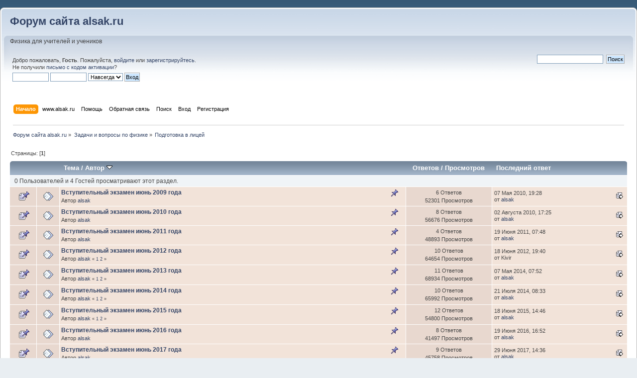

--- FILE ---
content_type: text/html; charset=UTF-8
request_url: https://www.alsak.ru/smf/index.php?board=193.0;sort=starter;desc
body_size: 6832
content:
<!DOCTYPE html PUBLIC "-//W3C//DTD XHTML 1.0 Transitional//EN" "http://www.w3.org/TR/xhtml1/DTD/xhtml1-transitional.dtd">
<html xmlns="http://www.w3.org/1999/xhtml">
<head>
	<link rel="stylesheet" type="text/css" href="https://www.alsak.ru/smf/Themes/default/css/index.css?fin25" />
	<link rel="stylesheet" type="text/css" href="https://www.alsak.ru/smf/Themes/default/css/webkit.css" />

	<script type="text/javascript"><!-- // --><![CDATA[
		var smf_theme_url = "https://www.alsak.ru/smf/Themes/default";
		var smf_default_theme_url = "https://www.alsak.ru/smf/Themes/default";
		var smf_images_url = "https://www.alsak.ru/smf/Themes/default/images";
		var smf_scripturl = "https://www.alsak.ru/smf/index.php?PHPSESSID=4738c1da37223dbd8a85749f2b6bf940&amp;";
		var smf_iso_case_folding = false;
		var smf_charset = "UTF-8";
		var ajax_notification_text = "Загружается...";
		var ajax_notification_cancel_text = "Отменить";
	// ]]></script>
	<meta name="viewport" content="width=device-width, initial-scale=1"/>
	<meta http-equiv="Content-Type" content="text/html; charset=UTF-8" />
	<meta name="description" content="Подготовка в лицей" />
	<title>Подготовка в лицей</title>
	<meta name="robots" content="noindex" />
	<link rel="canonical" href="https://www.alsak.ru/smf/index.php?board=193.0" />
	<link rel="help" href="https://www.alsak.ru/smf/index.php?PHPSESSID=4738c1da37223dbd8a85749f2b6bf940&amp;action=help" />
	<link rel="search" href="https://www.alsak.ru/smf/index.php?PHPSESSID=4738c1da37223dbd8a85749f2b6bf940&amp;action=search" />
	<link rel="contents" href="https://www.alsak.ru/smf/index.php?PHPSESSID=4738c1da37223dbd8a85749f2b6bf940&amp;" />
	<link rel="alternate" type="application/rss+xml" title="Форум сайта alsak.ru - RSS" href="https://www.alsak.ru/smf/index.php?PHPSESSID=4738c1da37223dbd8a85749f2b6bf940&amp;type=rss;action=.xml" />
	<link rel="index" href="https://www.alsak.ru/smf/index.php?PHPSESSID=4738c1da37223dbd8a85749f2b6bf940&amp;board=193.0" />
<link rel="shortcut icon" type="image/x-icon" href="https://www.alsak.ru/smf/favicon.ico" />
<link rel="icon" type="image/x-icon" href="https://www.alsak.ru/smf/favicon.ico" />
      <script type="text/javascript" //cdn.mathjax.org/mathjax/latest/MathJax.js?config=default"></script><!-- Yandex.RTB -->
<script>window.yaContextCb=window.yaContextCb||[]</script>
<script src="https://yandex.ru/ads/system/context.js" async></script>


</head>
<body>
	<div id="header"><div class="frame">

		<div id="top_section">
			<h1 class="forumtitle">
				<a href="https://www.alsak.ru/smf/index.php?PHPSESSID=4738c1da37223dbd8a85749f2b6bf940&amp;">Форум сайта alsak.ru</a>
			</h1><!-- <div class="adv2 clear"> -->

<!-- </div> -->
    
			<img id="upshrink" src="https://www.alsak.ru/smf/Themes/default/images/upshrink.png" alt="*" title="Свернуть/Развернуть" style="display: none;" />
			<div id="siteslogan" class="floatright">Физика для учителей и учеников</div>
		</div>
		<div id="upper_section" class="middletext">
			<div class="user">
				<script type="text/javascript" src="https://www.alsak.ru/smf/Themes/default/scripts/sha1.js"></script>
				<form id="guest_form" action="https://www.alsak.ru/smf/index.php?PHPSESSID=4738c1da37223dbd8a85749f2b6bf940&amp;action=login2" method="post" accept-charset="UTF-8"  onsubmit="hashLoginPassword(this, '830d485690bc56297438c51c15f1e54c');">
					<div class="info">Добро пожаловать, <strong>Гость</strong>. Пожалуйста, <a href="https://www.alsak.ru/smf/index.php?PHPSESSID=4738c1da37223dbd8a85749f2b6bf940&amp;action=login">войдите</a> или <a href="https://www.alsak.ru/smf/index.php?PHPSESSID=4738c1da37223dbd8a85749f2b6bf940&amp;action=register">зарегистрируйтесь</a>.<br />Не получили <a href="https://www.alsak.ru/smf/index.php?PHPSESSID=4738c1da37223dbd8a85749f2b6bf940&amp;action=activate">письмо с кодом активации</a>?</div>
					<input type="text" name="user" size="10" class="input_text" />
					<input type="password" name="passwrd" size="10" class="input_password" />
					<select name="cookielength">
						<option value="60">1 час</option>
						<option value="1440">1 день</option>
						<option value="10080">1 неделя</option>
						<option value="43200">1 месяц</option>
						<option value="-1" selected="selected">Навсегда</option>
					</select>
					<input type="submit" value="Вход" class="button_submit" /><br />
					<div class="info"></div>
					<input type="hidden" name="hash_passwrd" value="" /><input type="hidden" name="af8777253" value="830d485690bc56297438c51c15f1e54c" />
				</form>
			</div>
			<div class="news normaltext">
				<form id="search_form" action="https://www.alsak.ru/smf/index.php?PHPSESSID=4738c1da37223dbd8a85749f2b6bf940&amp;action=search2" method="post" accept-charset="UTF-8">
					<input type="text" name="search" value="" class="input_text" />&nbsp;
					<input type="submit" name="submit" value="Поиск" class="button_submit" />
					<input type="hidden" name="advanced" value="0" />
					<input type="hidden" name="brd[193]" value="193" /></form>
			</div>
		</div>
		<br class="clear" />
		<script type="text/javascript"><!-- // --><![CDATA[
			var oMainHeaderToggle = new smc_Toggle({
				bToggleEnabled: true,
				bCurrentlyCollapsed: false,
				aSwappableContainers: [
					'upper_section'
				],
				aSwapImages: [
					{
						sId: 'upshrink',
						srcExpanded: smf_images_url + '/upshrink.png',
						altExpanded: 'Свернуть/Развернуть',
						srcCollapsed: smf_images_url + '/upshrink2.png',
						altCollapsed: 'Свернуть/Развернуть'
					}
				],
				oThemeOptions: {
					bUseThemeSettings: false,
					sOptionName: 'collapse_header',
					sSessionVar: 'af8777253',
					sSessionId: '830d485690bc56297438c51c15f1e54c'
				},
				oCookieOptions: {
					bUseCookie: true,
					sCookieName: 'upshrink'
				}
			});

		// ]]>

		</script>
		<div id="main_menu">
			<ul class="dropmenu" id="menu_nav">
				<li id="button_home">
					<a class="active firstlevel" href="https://www.alsak.ru/smf/index.php?PHPSESSID=4738c1da37223dbd8a85749f2b6bf940&amp;">
						<span class="last firstlevel">Начало</span>
					</a>
				</li>
				<li id="button_site">
					<a class="firstlevel" href="https://www.alsak.ru">
						<span class="firstlevel">www.alsak.ru</span>
					</a>
				</li>
				<li id="button_help">
					<a class="firstlevel" href="/smf/index.php/topic,4036.0.html">
						<span class="firstlevel">Помощь</span>
					</a>
				</li>
				<li id="button_kontakt">
					<a class="firstlevel" href="http://www.alsak.ru/admin.html">
						<span class="firstlevel">Обратная связь</span>
					</a>
				</li>
				<li id="button_search">
					<a class="firstlevel" href="https://www.alsak.ru/smf/index.php?PHPSESSID=4738c1da37223dbd8a85749f2b6bf940&amp;action=search">
						<span class="firstlevel">Поиск</span>
					</a>
				</li>
				<li id="button_login">
					<a class="firstlevel" href="https://www.alsak.ru/smf/index.php?PHPSESSID=4738c1da37223dbd8a85749f2b6bf940&amp;action=login">
						<span class="firstlevel">Вход</span>
					</a>
				</li>
				<li id="button_register">
					<a class="firstlevel" href="https://www.alsak.ru/smf/index.php?PHPSESSID=4738c1da37223dbd8a85749f2b6bf940&amp;action=register">
						<span class="last firstlevel">Регистрация</span>
					</a>
				</li>
			</ul>
		</div>
		<br class="clear" />
	</div></div>
	<div id="content_section"><div class="frame">
		<div id="main_content_section"><!-- ads2_top -->

<script async src="https://ad.mail.ru/static/ads-async.js"></script>
<ins class="mrg-tag" style="display:inline-block;text-decoration: none;" data-ad-client="ad-1239806" data-ad-slot="1239806"></ins>  
<script>(MRGtag = window.MRGtag || []).push({})</script>

<!-- Yandex.RTB R-A-2163004-1 -->
<div id="yandex_rtb_R-A-2163004-1"></div>
<script>window.yaContextCb.push(()=>{
  Ya.Context.AdvManager.render({
    renderTo: 'yandex_rtb_R-A-2163004-1',
    blockId: 'R-A-2163004-1'
  })
})</script>

	<div class="navigate_section">
		<ul>
			<li>
				<a href="https://www.alsak.ru/smf/index.php?PHPSESSID=4738c1da37223dbd8a85749f2b6bf940&amp;"><span>Форум сайта alsak.ru</span></a> &#187;
			</li>
			<li>
				<a href="https://www.alsak.ru/smf/index.php?PHPSESSID=4738c1da37223dbd8a85749f2b6bf940&amp;#c11"><span>Задачи и вопросы по физике</span></a> &#187;
			</li>
			<li class="last">
				<a href="https://www.alsak.ru/smf/index.php?PHPSESSID=4738c1da37223dbd8a85749f2b6bf940&amp;board=193.0"><span>Подготовка в лицей</span></a>
			</li>
		</ul>
	</div>
	<a id="top"></a>
	<div class="pagesection">
		<div class="pagelinks floatleft">Страницы: [<strong>1</strong>] </div>
		
	</div>
	<div class="tborder topic_table" id="messageindex">
		<table class="table_grid" cellspacing="0">
			<thead>
				<tr class="catbg">
					<th scope="col" class="first_th" width="8%" colspan="2">&nbsp;</th>
					<th scope="col" class="lefttext"><a href="https://www.alsak.ru/smf/index.php?PHPSESSID=4738c1da37223dbd8a85749f2b6bf940&amp;board=193.0;sort=subject">Тема</a> / <a href="https://www.alsak.ru/smf/index.php?PHPSESSID=4738c1da37223dbd8a85749f2b6bf940&amp;board=193.0;sort=starter">Автор <img src="https://www.alsak.ru/smf/Themes/default/images/sort_down.gif" alt="" /></a></th>
					<th scope="col" width="14%"><a href="https://www.alsak.ru/smf/index.php?PHPSESSID=4738c1da37223dbd8a85749f2b6bf940&amp;board=193.0;sort=replies">Ответов</a> / <a href="https://www.alsak.ru/smf/index.php?PHPSESSID=4738c1da37223dbd8a85749f2b6bf940&amp;board=193.0;sort=views">Просмотров</a></th>
					<th scope="col" class="lefttext last_th" width="22%"><a href="https://www.alsak.ru/smf/index.php?PHPSESSID=4738c1da37223dbd8a85749f2b6bf940&amp;board=193.0;sort=last_post">Последний ответ</a></th>
				</tr>
			</thead>
			<tbody>
				<tr class="windowbg2 whos_viewing">
					<td colspan="5" class="smalltext">0 Пользователей и 4 Гостей просматривают этот раздел.
					</td>
				</tr>
				<tr>
					<td class="icon1 stickybg">
						<img src="https://www.alsak.ru/smf/Themes/default/images/topic/normal_post_sticky.gif" alt="" />
					</td>
					<td class="icon2 stickybg">
						<img src="https://www.alsak.ru/smf/Themes/default/images/post/xx.gif" alt="" />
					</td>
					<td class="subject stickybg2">
						<div >
							<strong><span id="msg_3463"><a href="https://www.alsak.ru/smf/index.php?PHPSESSID=4738c1da37223dbd8a85749f2b6bf940&amp;topic=2363.0">Вступительный экзамен июнь 2009 года</a></span></strong>
							<p>Автор <a href="https://www.alsak.ru/smf/index.php?PHPSESSID=4738c1da37223dbd8a85749f2b6bf940&amp;action=profile;u=64" title="Просмотр профиля alsak">alsak</a>
								<small id="pages3463"></small>
							</p>
						</div>
					</td>
					<td class="stats stickybg">
						6 Ответов
						<br />
						52301 Просмотров
					</td>
					<td class="lastpost stickybg2">
						<a href="https://www.alsak.ru/smf/index.php?PHPSESSID=4738c1da37223dbd8a85749f2b6bf940&amp;topic=2363.0#msg3713"><img src="https://www.alsak.ru/smf/Themes/default/images/icons/last_post.gif" alt="Последний ответ" title="Последний ответ" /></a>
						07 Мая 2010, 19:28<br />
						от <a href="https://www.alsak.ru/smf/index.php?PHPSESSID=4738c1da37223dbd8a85749f2b6bf940&amp;action=profile;u=64">alsak</a>
					</td>
				</tr>
				<tr>
					<td class="icon1 stickybg">
						<img src="https://www.alsak.ru/smf/Themes/default/images/topic/normal_post_sticky.gif" alt="" />
					</td>
					<td class="icon2 stickybg">
						<img src="https://www.alsak.ru/smf/Themes/default/images/post/xx.gif" alt="" />
					</td>
					<td class="subject stickybg2">
						<div >
							<strong><span id="msg_4493"><a href="https://www.alsak.ru/smf/index.php?PHPSESSID=4738c1da37223dbd8a85749f2b6bf940&amp;topic=2613.0">Вступительный экзамен июнь 2010 года</a></span></strong>
							<p>Автор <a href="https://www.alsak.ru/smf/index.php?PHPSESSID=4738c1da37223dbd8a85749f2b6bf940&amp;action=profile;u=64" title="Просмотр профиля alsak">alsak</a>
								<small id="pages4493"></small>
							</p>
						</div>
					</td>
					<td class="stats stickybg">
						8 Ответов
						<br />
						56676 Просмотров
					</td>
					<td class="lastpost stickybg2">
						<a href="https://www.alsak.ru/smf/index.php?PHPSESSID=4738c1da37223dbd8a85749f2b6bf940&amp;topic=2613.0#msg5083"><img src="https://www.alsak.ru/smf/Themes/default/images/icons/last_post.gif" alt="Последний ответ" title="Последний ответ" /></a>
						02 Августа 2010, 17:25<br />
						от <a href="https://www.alsak.ru/smf/index.php?PHPSESSID=4738c1da37223dbd8a85749f2b6bf940&amp;action=profile;u=64">alsak</a>
					</td>
				</tr>
				<tr>
					<td class="icon1 stickybg">
						<img src="https://www.alsak.ru/smf/Themes/default/images/topic/normal_post_sticky.gif" alt="" />
					</td>
					<td class="icon2 stickybg">
						<img src="https://www.alsak.ru/smf/Themes/default/images/post/xx.gif" alt="" />
					</td>
					<td class="subject stickybg2">
						<div >
							<strong><span id="msg_18516"><a href="https://www.alsak.ru/smf/index.php?PHPSESSID=4738c1da37223dbd8a85749f2b6bf940&amp;topic=5236.0">Вступительный экзамен июнь 2011 года</a></span></strong>
							<p>Автор <a href="https://www.alsak.ru/smf/index.php?PHPSESSID=4738c1da37223dbd8a85749f2b6bf940&amp;action=profile;u=64" title="Просмотр профиля alsak">alsak</a>
								<small id="pages18516"></small>
							</p>
						</div>
					</td>
					<td class="stats stickybg">
						4 Ответов
						<br />
						48893 Просмотров
					</td>
					<td class="lastpost stickybg2">
						<a href="https://www.alsak.ru/smf/index.php?PHPSESSID=4738c1da37223dbd8a85749f2b6bf940&amp;topic=5236.0#msg18556"><img src="https://www.alsak.ru/smf/Themes/default/images/icons/last_post.gif" alt="Последний ответ" title="Последний ответ" /></a>
						19 Июня 2011, 07:48<br />
						от <a href="https://www.alsak.ru/smf/index.php?PHPSESSID=4738c1da37223dbd8a85749f2b6bf940&amp;action=profile;u=64">alsak</a>
					</td>
				</tr>
				<tr>
					<td class="icon1 stickybg">
						<img src="https://www.alsak.ru/smf/Themes/default/images/topic/normal_post_sticky.gif" alt="" />
					</td>
					<td class="icon2 stickybg">
						<img src="https://www.alsak.ru/smf/Themes/default/images/post/xx.gif" alt="" />
					</td>
					<td class="subject stickybg2">
						<div >
							<strong><span id="msg_39072"><a href="https://www.alsak.ru/smf/index.php?PHPSESSID=4738c1da37223dbd8a85749f2b6bf940&amp;topic=10538.0">Вступительный экзамен июнь 2012 года</a></span></strong>
							<p>Автор <a href="https://www.alsak.ru/smf/index.php?PHPSESSID=4738c1da37223dbd8a85749f2b6bf940&amp;action=profile;u=64" title="Просмотр профиля alsak">alsak</a>
								<small id="pages39072">&#171; <a class="navPages" href="https://www.alsak.ru/smf/index.php?PHPSESSID=4738c1da37223dbd8a85749f2b6bf940&amp;topic=10538.0">1</a> <a class="navPages" href="https://www.alsak.ru/smf/index.php?PHPSESSID=4738c1da37223dbd8a85749f2b6bf940&amp;topic=10538.10">2</a>  &#187;</small>
							</p>
						</div>
					</td>
					<td class="stats stickybg">
						10 Ответов
						<br />
						64654 Просмотров
					</td>
					<td class="lastpost stickybg2">
						<a href="https://www.alsak.ru/smf/index.php?PHPSESSID=4738c1da37223dbd8a85749f2b6bf940&amp;topic=10538.10#msg39083"><img src="https://www.alsak.ru/smf/Themes/default/images/icons/last_post.gif" alt="Последний ответ" title="Последний ответ" /></a>
						18 Июня 2012, 19:40<br />
						от Kivir
					</td>
				</tr>
				<tr>
					<td class="icon1 stickybg">
						<img src="https://www.alsak.ru/smf/Themes/default/images/topic/normal_post_sticky.gif" alt="" />
					</td>
					<td class="icon2 stickybg">
						<img src="https://www.alsak.ru/smf/Themes/default/images/post/xx.gif" alt="" />
					</td>
					<td class="subject stickybg2">
						<div >
							<strong><span id="msg_41521"><a href="https://www.alsak.ru/smf/index.php?PHPSESSID=4738c1da37223dbd8a85749f2b6bf940&amp;topic=10963.0">Вступительный экзамен июнь 2013 года</a></span></strong>
							<p>Автор <a href="https://www.alsak.ru/smf/index.php?PHPSESSID=4738c1da37223dbd8a85749f2b6bf940&amp;action=profile;u=64" title="Просмотр профиля alsak">alsak</a>
								<small id="pages41521">&#171; <a class="navPages" href="https://www.alsak.ru/smf/index.php?PHPSESSID=4738c1da37223dbd8a85749f2b6bf940&amp;topic=10963.0">1</a> <a class="navPages" href="https://www.alsak.ru/smf/index.php?PHPSESSID=4738c1da37223dbd8a85749f2b6bf940&amp;topic=10963.10">2</a>  &#187;</small>
							</p>
						</div>
					</td>
					<td class="stats stickybg">
						11 Ответов
						<br />
						68934 Просмотров
					</td>
					<td class="lastpost stickybg2">
						<a href="https://www.alsak.ru/smf/index.php?PHPSESSID=4738c1da37223dbd8a85749f2b6bf940&amp;topic=10963.10#msg41674"><img src="https://www.alsak.ru/smf/Themes/default/images/icons/last_post.gif" alt="Последний ответ" title="Последний ответ" /></a>
						07 Мая 2014, 07:52<br />
						от <a href="https://www.alsak.ru/smf/index.php?PHPSESSID=4738c1da37223dbd8a85749f2b6bf940&amp;action=profile;u=64">alsak</a>
					</td>
				</tr>
				<tr>
					<td class="icon1 stickybg">
						<img src="https://www.alsak.ru/smf/Themes/default/images/topic/normal_post_sticky.gif" alt="" />
					</td>
					<td class="icon2 stickybg">
						<img src="https://www.alsak.ru/smf/Themes/default/images/post/xx.gif" alt="" />
					</td>
					<td class="subject stickybg2">
						<div >
							<strong><span id="msg_42019"><a href="https://www.alsak.ru/smf/index.php?PHPSESSID=4738c1da37223dbd8a85749f2b6bf940&amp;topic=11139.0">Вступительный экзамен июнь 2014 года</a></span></strong>
							<p>Автор <a href="https://www.alsak.ru/smf/index.php?PHPSESSID=4738c1da37223dbd8a85749f2b6bf940&amp;action=profile;u=64" title="Просмотр профиля alsak">alsak</a>
								<small id="pages42019">&#171; <a class="navPages" href="https://www.alsak.ru/smf/index.php?PHPSESSID=4738c1da37223dbd8a85749f2b6bf940&amp;topic=11139.0">1</a> <a class="navPages" href="https://www.alsak.ru/smf/index.php?PHPSESSID=4738c1da37223dbd8a85749f2b6bf940&amp;topic=11139.10">2</a>  &#187;</small>
							</p>
						</div>
					</td>
					<td class="stats stickybg">
						10 Ответов
						<br />
						65992 Просмотров
					</td>
					<td class="lastpost stickybg2">
						<a href="https://www.alsak.ru/smf/index.php?PHPSESSID=4738c1da37223dbd8a85749f2b6bf940&amp;topic=11139.10#msg42080"><img src="https://www.alsak.ru/smf/Themes/default/images/icons/last_post.gif" alt="Последний ответ" title="Последний ответ" /></a>
						21 Июля 2014, 08:33<br />
						от <a href="https://www.alsak.ru/smf/index.php?PHPSESSID=4738c1da37223dbd8a85749f2b6bf940&amp;action=profile;u=64">alsak</a>
					</td>
				</tr>
				<tr>
					<td class="icon1 stickybg">
						<img src="https://www.alsak.ru/smf/Themes/default/images/topic/normal_post_sticky.gif" alt="" />
					</td>
					<td class="icon2 stickybg">
						<img src="https://www.alsak.ru/smf/Themes/default/images/post/xx.gif" alt="" />
					</td>
					<td class="subject stickybg2">
						<div >
							<strong><span id="msg_46701"><a href="https://www.alsak.ru/smf/index.php?PHPSESSID=4738c1da37223dbd8a85749f2b6bf940&amp;topic=12755.0">Вступительный экзамен июнь 2015 года</a></span></strong>
							<p>Автор <a href="https://www.alsak.ru/smf/index.php?PHPSESSID=4738c1da37223dbd8a85749f2b6bf940&amp;action=profile;u=64" title="Просмотр профиля alsak">alsak</a>
								<small id="pages46701">&#171; <a class="navPages" href="https://www.alsak.ru/smf/index.php?PHPSESSID=4738c1da37223dbd8a85749f2b6bf940&amp;topic=12755.0">1</a> <a class="navPages" href="https://www.alsak.ru/smf/index.php?PHPSESSID=4738c1da37223dbd8a85749f2b6bf940&amp;topic=12755.10">2</a>  &#187;</small>
							</p>
						</div>
					</td>
					<td class="stats stickybg">
						12 Ответов
						<br />
						54800 Просмотров
					</td>
					<td class="lastpost stickybg2">
						<a href="https://www.alsak.ru/smf/index.php?PHPSESSID=4738c1da37223dbd8a85749f2b6bf940&amp;topic=12755.10#msg46713"><img src="https://www.alsak.ru/smf/Themes/default/images/icons/last_post.gif" alt="Последний ответ" title="Последний ответ" /></a>
						18 Июня 2015, 14:46<br />
						от <a href="https://www.alsak.ru/smf/index.php?PHPSESSID=4738c1da37223dbd8a85749f2b6bf940&amp;action=profile;u=64">alsak</a>
					</td>
				</tr>
				<tr>
					<td class="icon1 stickybg">
						<img src="https://www.alsak.ru/smf/Themes/default/images/topic/normal_post_sticky.gif" alt="" />
					</td>
					<td class="icon2 stickybg">
						<img src="https://www.alsak.ru/smf/Themes/default/images/post/xx.gif" alt="" />
					</td>
					<td class="subject stickybg2">
						<div >
							<strong><span id="msg_48448"><a href="https://www.alsak.ru/smf/index.php?PHPSESSID=4738c1da37223dbd8a85749f2b6bf940&amp;topic=13271.0">Вступительный экзамен июнь 2016 года</a></span></strong>
							<p>Автор <a href="https://www.alsak.ru/smf/index.php?PHPSESSID=4738c1da37223dbd8a85749f2b6bf940&amp;action=profile;u=64" title="Просмотр профиля alsak">alsak</a>
								<small id="pages48448"></small>
							</p>
						</div>
					</td>
					<td class="stats stickybg">
						8 Ответов
						<br />
						41497 Просмотров
					</td>
					<td class="lastpost stickybg2">
						<a href="https://www.alsak.ru/smf/index.php?PHPSESSID=4738c1da37223dbd8a85749f2b6bf940&amp;topic=13271.0#msg48456"><img src="https://www.alsak.ru/smf/Themes/default/images/icons/last_post.gif" alt="Последний ответ" title="Последний ответ" /></a>
						19 Июня 2016, 16:52<br />
						от <a href="https://www.alsak.ru/smf/index.php?PHPSESSID=4738c1da37223dbd8a85749f2b6bf940&amp;action=profile;u=64">alsak</a>
					</td>
				</tr>
				<tr>
					<td class="icon1 stickybg">
						<img src="https://www.alsak.ru/smf/Themes/default/images/topic/normal_post_sticky.gif" alt="" />
					</td>
					<td class="icon2 stickybg">
						<img src="https://www.alsak.ru/smf/Themes/default/images/post/xx.gif" alt="" />
					</td>
					<td class="subject stickybg2">
						<div >
							<strong><span id="msg_51256"><a href="https://www.alsak.ru/smf/index.php?PHPSESSID=4738c1da37223dbd8a85749f2b6bf940&amp;topic=14021.0">Вступительный экзамен июнь 2017 года</a></span></strong>
							<p>Автор <a href="https://www.alsak.ru/smf/index.php?PHPSESSID=4738c1da37223dbd8a85749f2b6bf940&amp;action=profile;u=64" title="Просмотр профиля alsak">alsak</a>
								<small id="pages51256"></small>
							</p>
						</div>
					</td>
					<td class="stats stickybg">
						9 Ответов
						<br />
						45758 Просмотров
					</td>
					<td class="lastpost stickybg2">
						<a href="https://www.alsak.ru/smf/index.php?PHPSESSID=4738c1da37223dbd8a85749f2b6bf940&amp;topic=14021.0#msg51265"><img src="https://www.alsak.ru/smf/Themes/default/images/icons/last_post.gif" alt="Последний ответ" title="Последний ответ" /></a>
						29 Июня 2017, 14:36<br />
						от <a href="https://www.alsak.ru/smf/index.php?PHPSESSID=4738c1da37223dbd8a85749f2b6bf940&amp;action=profile;u=64">alsak</a>
					</td>
				</tr>
				<tr>
					<td class="icon1 stickybg">
						<img src="https://www.alsak.ru/smf/Themes/default/images/topic/normal_post_sticky.gif" alt="" />
					</td>
					<td class="icon2 stickybg">
						<img src="https://www.alsak.ru/smf/Themes/default/images/post/clip.gif" alt="" />
					</td>
					<td class="subject stickybg2">
						<div >
							<strong><span id="msg_94937"><a href="https://www.alsak.ru/smf/index.php?PHPSESSID=4738c1da37223dbd8a85749f2b6bf940&amp;topic=26279.0">Вступительный экзамен июнь 2018 года</a></span></strong>
							<p>Автор <a href="https://www.alsak.ru/smf/index.php?PHPSESSID=4738c1da37223dbd8a85749f2b6bf940&amp;action=profile;u=64" title="Просмотр профиля alsak">alsak</a>
								<small id="pages94937">&#171; <a class="navPages" href="https://www.alsak.ru/smf/index.php?PHPSESSID=4738c1da37223dbd8a85749f2b6bf940&amp;topic=26279.0">1</a> <a class="navPages" href="https://www.alsak.ru/smf/index.php?PHPSESSID=4738c1da37223dbd8a85749f2b6bf940&amp;topic=26279.10">2</a>  &#187;</small>
							</p>
						</div>
					</td>
					<td class="stats stickybg">
						10 Ответов
						<br />
						76123 Просмотров
					</td>
					<td class="lastpost stickybg2">
						<a href="https://www.alsak.ru/smf/index.php?PHPSESSID=4738c1da37223dbd8a85749f2b6bf940&amp;topic=26279.10#msg94947"><img src="https://www.alsak.ru/smf/Themes/default/images/icons/last_post.gif" alt="Последний ответ" title="Последний ответ" /></a>
						20 Июня 2018, 17:48<br />
						от <a href="https://www.alsak.ru/smf/index.php?PHPSESSID=4738c1da37223dbd8a85749f2b6bf940&amp;action=profile;u=64">alsak</a>
					</td>
				</tr>
			</tbody>
		</table>
	</div>
	<a id="bot"></a>
	<div class="pagesection">
		
		<div class="pagelinks">Страницы: [<strong>1</strong>] </div>
	</div>
	<div class="navigate_section">
		<ul>
			<li>
				<a href="https://www.alsak.ru/smf/index.php?PHPSESSID=4738c1da37223dbd8a85749f2b6bf940&amp;"><span>Форум сайта alsak.ru</span></a> &#187;
			</li>
			<li>
				<a href="https://www.alsak.ru/smf/index.php?PHPSESSID=4738c1da37223dbd8a85749f2b6bf940&amp;#c11"><span>Задачи и вопросы по физике</span></a> &#187;
			</li>
			<li class="last">
				<a href="https://www.alsak.ru/smf/index.php?PHPSESSID=4738c1da37223dbd8a85749f2b6bf940&amp;board=193.0"><span>Подготовка в лицей</span></a>
			</li>
		</ul>
	</div>
	<div class="tborder" id="topic_icons">
		<div class="description">
			<p class="floatright" id="message_index_jump_to">&nbsp;</p>
			<p class="floatleft smalltext">
				<img src="https://www.alsak.ru/smf/Themes/default/images/topic/normal_post.gif" alt="" align="middle" /> Обычная тема<br />
				<img src="https://www.alsak.ru/smf/Themes/default/images/topic/hot_post.gif" alt="" align="middle" /> Популярная тема (более 15 ответов)<br />
				<img src="https://www.alsak.ru/smf/Themes/default/images/topic/veryhot_post.gif" alt="" align="middle" /> Очень популярная тема (более 25 ответов)
			</p>
			<p class="smalltext">
				<img src="https://www.alsak.ru/smf/Themes/default/images/icons/quick_lock.gif" alt="" align="middle" /> Заблокированная тема<br />
				<img src="https://www.alsak.ru/smf/Themes/default/images/icons/quick_sticky.gif" alt="" align="middle" /> Прикрепленная тема<br />
				<img src="https://www.alsak.ru/smf/Themes/default/images/topic/normal_poll.gif" alt="" align="middle" /> Голосование
			</p>
			<script type="text/javascript"><!-- // --><![CDATA[
				if (typeof(window.XMLHttpRequest) != "undefined")
					aJumpTo[aJumpTo.length] = new JumpTo({
						sContainerId: "message_index_jump_to",
						sJumpToTemplate: "<label class=\"smalltext\" for=\"%select_id%\">Перейти в:<" + "/label> %dropdown_list%",
						iCurBoardId: 193,
						iCurBoardChildLevel: 0,
						sCurBoardName: "Подготовка в лицей",
						sBoardChildLevelIndicator: "==",
						sBoardPrefix: "=> ",
						sCatSeparator: "-----------------------------",
						sCatPrefix: "",
						sGoButtonLabel: "Вперед!"
					});
			// ]]></script>
			<br class="clear" />
		</div>
	</div>
<script type="text/javascript" src="https://www.alsak.ru/smf/Themes/default/scripts/topic.js"></script>
<script type="text/javascript"><!-- // --><![CDATA[

	// Hide certain bits during topic edit.
	hide_prefixes.push("lockicon", "stickyicon", "pages", "newicon");

	// Use it to detect when we've stopped editing.
	document.onclick = modify_topic_click;

	var mouse_on_div;
	function modify_topic_click()
	{
		if (in_edit_mode == 1 && mouse_on_div == 0)
			modify_topic_save("830d485690bc56297438c51c15f1e54c", "af8777253");
	}

	function modify_topic_keypress(oEvent)
	{
		if (typeof(oEvent.keyCode) != "undefined" && oEvent.keyCode == 13)
		{
			modify_topic_save("830d485690bc56297438c51c15f1e54c", "af8777253");
			if (typeof(oEvent.preventDefault) == "undefined")
				oEvent.returnValue = false;
			else
				oEvent.preventDefault();
		}
	}

	// For templating, shown when an inline edit is made.
	function modify_topic_show_edit(subject)
	{
		// Just template the subject.
		setInnerHTML(cur_subject_div, '<input type="text" name="subject" value="' + subject + '" size="60" style="width: 95%;" maxlength="80" onkeypress="modify_topic_keypress(event)" class="input_text" /><input type="hidden" name="topic" value="' + cur_topic_id + '" /><input type="hidden" name="msg" value="' + cur_msg_id.substr(4) + '" />');
	}

	// And the reverse for hiding it.
	function modify_topic_hide_edit(subject)
	{
		// Re-template the subject!
		setInnerHTML(cur_subject_div, '<a href="https://www.alsak.ru/smf/index.php?PHPSESSID=4738c1da37223dbd8a85749f2b6bf940&amp;topic=' + cur_topic_id + '.0">' + subject + '<' +'/a>');
	}

// ]]></script>
      <script type="text/javascript" async src="https://cdnjs.cloudflare.com/ajax/libs/mathjax/2.7.2/MathJax.js?config=default,Safe"></script><div class="sitemap_index centertext"><a href="https://www.alsak.ru/smf/index.php?PHPSESSID=4738c1da37223dbd8a85749f2b6bf940&amp;action=kitsitemap">Sitemap</a>&nbsp;<a href="https://www.alsak.ru/smf/index.php?PHPSESSID=4738c1da37223dbd8a85749f2b6bf940&amp;action=kitsitemap&board=575.0">1</a>&nbsp;<a href="https://www.alsak.ru/smf/index.php?PHPSESSID=4738c1da37223dbd8a85749f2b6bf940&amp;action=kitsitemap&board=590.0">2</a>&nbsp;<a href="https://www.alsak.ru/smf/index.php?PHPSESSID=4738c1da37223dbd8a85749f2b6bf940&amp;action=kitsitemap&board=32.0">3</a>&nbsp;<a href="https://www.alsak.ru/smf/index.php?PHPSESSID=4738c1da37223dbd8a85749f2b6bf940&amp;action=kitsitemap&board=1233.0">4</a>&nbsp;<a href="https://www.alsak.ru/smf/index.php?PHPSESSID=4738c1da37223dbd8a85749f2b6bf940&amp;action=kitsitemap&board=306.0">5</a>&nbsp;<a href="https://www.alsak.ru/smf/index.php?PHPSESSID=4738c1da37223dbd8a85749f2b6bf940&amp;action=kitsitemap&board=23.0">6</a>&nbsp;<a href="https://www.alsak.ru/smf/index.php?PHPSESSID=4738c1da37223dbd8a85749f2b6bf940&amp;action=kitsitemap&board=31.0">7</a>&nbsp;<a href="https://www.alsak.ru/smf/index.php?PHPSESSID=4738c1da37223dbd8a85749f2b6bf940&amp;action=kitsitemap&board=25.0">8</a>&nbsp;<a href="https://www.alsak.ru/smf/index.php?PHPSESSID=4738c1da37223dbd8a85749f2b6bf940&amp;action=kitsitemap&board=24.0">9</a>&nbsp;<a href="https://www.alsak.ru/smf/index.php?PHPSESSID=4738c1da37223dbd8a85749f2b6bf940&amp;action=kitsitemap&board=35.0">10</a>&nbsp;<a href="https://www.alsak.ru/smf/index.php?PHPSESSID=4738c1da37223dbd8a85749f2b6bf940&amp;action=kitsitemap&board=366.0">11</a>&nbsp;<a href="https://www.alsak.ru/smf/index.php?PHPSESSID=4738c1da37223dbd8a85749f2b6bf940&amp;action=kitsitemap&board=193.0">12</a>&nbsp;<a href="https://www.alsak.ru/smf/index.php?PHPSESSID=4738c1da37223dbd8a85749f2b6bf940&amp;action=kitsitemap&board=613.0">13</a>&nbsp;<a href="https://www.alsak.ru/smf/index.php?PHPSESSID=4738c1da37223dbd8a85749f2b6bf940&amp;action=kitsitemap&board=195.0">14</a>&nbsp;<a href="https://www.alsak.ru/smf/index.php?PHPSESSID=4738c1da37223dbd8a85749f2b6bf940&amp;action=kitsitemap&board=1223.0">15</a>&nbsp;<a href="https://www.alsak.ru/smf/index.php?PHPSESSID=4738c1da37223dbd8a85749f2b6bf940&amp;action=kitsitemap&board=676.0">16</a>&nbsp;<a href="https://www.alsak.ru/smf/index.php?PHPSESSID=4738c1da37223dbd8a85749f2b6bf940&amp;action=kitsitemap&board=653.0">17</a>&nbsp;<a href="https://www.alsak.ru/smf/index.php?PHPSESSID=4738c1da37223dbd8a85749f2b6bf940&amp;action=kitsitemap&board=1227.0">18</a>&nbsp;<a href="https://www.alsak.ru/smf/index.php?PHPSESSID=4738c1da37223dbd8a85749f2b6bf940&amp;action=kitsitemap&board=689.0">19</a>&nbsp;<a href="https://www.alsak.ru/smf/index.php?PHPSESSID=4738c1da37223dbd8a85749f2b6bf940&amp;action=kitsitemap&board=8.0">20</a>&nbsp;<a href="https://www.alsak.ru/smf/index.php?PHPSESSID=4738c1da37223dbd8a85749f2b6bf940&amp;action=kitsitemap&board=37.0">21</a>&nbsp;<a href="https://www.alsak.ru/smf/index.php?PHPSESSID=4738c1da37223dbd8a85749f2b6bf940&amp;action=kitsitemap&board=38.0">22</a>&nbsp;<a href="https://www.alsak.ru/smf/index.php?PHPSESSID=4738c1da37223dbd8a85749f2b6bf940&amp;action=kitsitemap&board=582.0">23</a>&nbsp;<a href="https://www.alsak.ru/smf/index.php?PHPSESSID=4738c1da37223dbd8a85749f2b6bf940&amp;action=kitsitemap&board=41.0">24</a>&nbsp;</div>
		</div>
	</div></div><!-- Yandex.RTB R-A-2163004-4 -->
<div id="yandex_rtb_R-A-2163004-4"></div>
<script>window.yaContextCb.push(()=>{
  Ya.Context.AdvManager.render({
    renderTo: 'yandex_rtb_R-A-2163004-4',
    blockId: 'R-A-2163004-4'
  })
})</script>
<div id="footer_section"><div class="frame">
		<ul class="reset">
			<li class="copyright">
			<span class="smalltext" style="display: inline; visibility: visible; font-family: Verdana, Arial, sans-serif;"><a href="https://www.alsak.ru/smf/index.php?PHPSESSID=4738c1da37223dbd8a85749f2b6bf940&amp;action=credits" title="Simple Machines Forum" target="_blank" class="new_win">SMF 2.0.15</a> |
 <a href="http://www.simplemachines.org/about/smf/license.php" title="License" target="_blank" class="new_win">SMF &copy; 2015</a>, <a href="http://www.simplemachines.org" title="Simple Machines" target="_blank" class="new_win">Simple Machines</a><br /><span class="smalltext"><a href="http://www.smfads.com" target="_blank">SMFAds</a> for <a href="http://www.createaforum.com" title="Forum Hosting" target="_blank">Free Forums</a></span>
			</span></li><li><a id="button_rss" href="https://www.alsak.ru/smf/index.php?PHPSESSID=4738c1da37223dbd8a85749f2b6bf940&amp;action=.xml;type=rss" class="new_win"><span>RSS</span></a></li>
			<li class="last"><a id="button_wap2" href="https://www.alsak.ru/smf/index.php?PHPSESSID=4738c1da37223dbd8a85749f2b6bf940&amp;wap2" class="new_win"><span>Мобильная версия</span></a></li>
		</ul>
		<div style="text-align:center;margin-top:12px;margin-bottom:0;padding-bottom:0"><!--LiveInternet counter--><noindex><script type="text/javascript"><!--
document.write("<a href='https://www.liveinternet.ru/click' rel=nofollow "+
"target=_blank><img src='https://counter.yadro.ru/hit?t52.10;r"+
escape(document.referrer)+((typeof(screen)=="undefined")?"":
";s"+screen.width+"*"+screen.height+"*"+(screen.colorDepth?
screen.colorDepth:screen.pixelDepth))+";u"+escape(document.URL)+
";"+Math.random()+
"' alt='' title='LiveInternet: показано число просмотров и"+
" посетителей за 24 часа' "+
"border=0 width=88 height=31><\/a>")//--></script></noindex><!--/LiveInternet--></div>

<div style="position:fixed;left:0;bottom:0;z-index:998;display:block;margin:0;padding:0;max-width:640px;" id="flat_ads_block">
<span class="close" onclick="close_flat_ads_block();"></span>
<div style="z-index:999">

<!-- Yandex.RTB R-A-2163004-10 -->
<div id="yandex_rtb_R-A-2163004-10"></div>
<script>
window.yaContextCb.push(()=>{
	Ya.Context.AdvManager.render({
		"blockId": "R-A-2163004-10",
		"renderTo": "yandex_rtb_R-A-2163004-10"
	})
})
</script>

</div>
<script type="text/javascript">
	setTimeout(function(){
		elem = document.getElementById('flat_ads_block'); 
		elem.style.display = 'block';
		elem.style.width = 'min-content';
	}, 5000);
	function close_flat_ads_block() {
	elem = document.getElementById('flat_ads_block'); elem.style.display = 'none';
   }
</script>
<style>
	.close { position: absolute; right: 0; top: 0; width: 32px; height: 32px; z-index:1000; margin:0!important; background-color: #000; }
	.close:hover { opacity: 1; }
	.close:before, .close:after { position: absolute; left: 15px; content: ' '; height: 33px; width: 2px; background-color: #fff; }
	.close:before { transform: rotate(45deg); }
	.close:after { transform: rotate(-45deg); }

#flat_ads_block { display:block !important; } 
@media screen and (min-width: 768px) { #flat_ads_block { display:none !important; } }
	
</style>	
</div>

		
	</div></div>
    <!-- Yandex.Metrika counter -->
            <script type="text/javascript" >
               (function(m,e,t,r,i,k,a){m[i]=m[i]||function(){(m[i].a=m[i].a||[]).push(arguments)};
               m[i].l=1*new Date();k=e.createElement(t),a=e.getElementsByTagName(t)[0],k.async=1,k.src=r,a.parentNode.insertBefore(k,a)})
               (window, document, "script", "https://mc.yandex.ru/metrika/tag.js", "ym");

               ym(55953505, "init", {
                    clickmap:true,
                    trackLinks:true,
                    accurateTrackBounce:true,
                    webvisor:true
               });
            </script>
            <noscript><div><img src="https://mc.yandex.ru/watch/55953505" style="position:absolute; left:-9999px;" alt="" /></div></noscript>
            <!-- /Yandex.Metrika counter -->

</body></html>